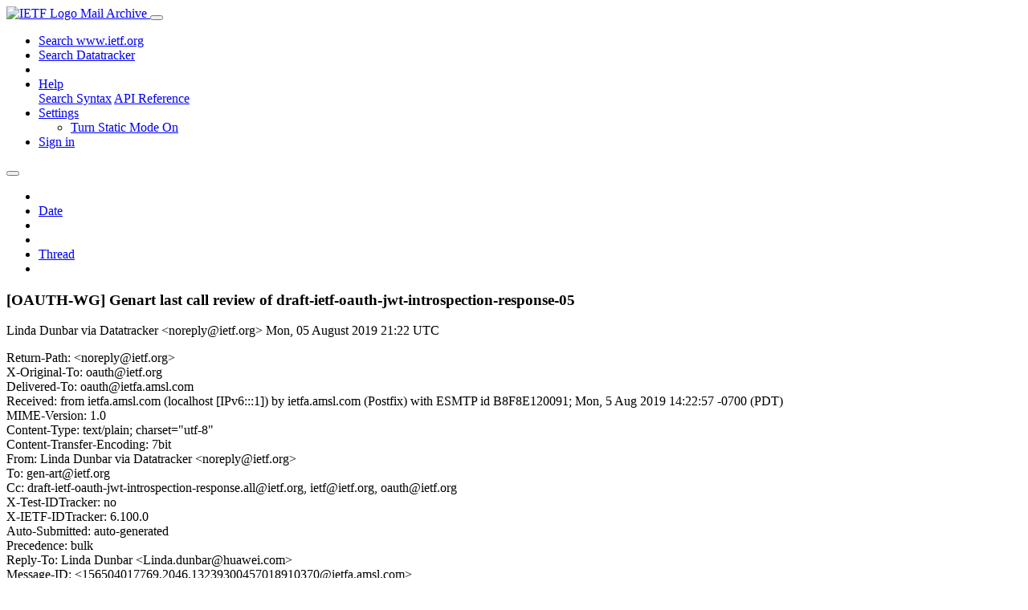

--- FILE ---
content_type: text/html; charset=utf-8
request_url: https://mailarchive.ietf.org/arch/msg/oauth/G9xCZruX20GoozDXuSN0AdWqCj4/
body_size: 3649
content:
<!DOCTYPE html> 
<html lang="en">
<head>
    <meta charset="utf-8">
    <meta http-equiv="X-UA-Compatible" content="IE=edge">
    <meta name="viewport" content="width=device-width, initial-scale=1">
    <meta name="description" content="Search IETF mail list archives">
    <title>[OAUTH-WG] Genart last call review of draft-ietf-oauth-jwt-introspection-response-05</title>

    

    <link rel="stylesheet" type="text/css" href="https://static.ietf.org/mailarchive/2.37.1/fontawesome/css/all.css">
    <link rel="stylesheet" type="text/css" href="https://static.ietf.org/mailarchive/2.37.1/mlarchive/css/bootstrap_custom.css">
    <link rel="stylesheet" type="text/css" href="https://static.ietf.org/mailarchive/2.37.1/mlarchive/css/styles.css">

    

    

</head>

<body>

<!-- Container -->
<div id="container">

    <header class="navbar navbar-expand-md navbar-dark fixed-top px-3 py-0">
        <div class="container-fluid">
            <a class="navbar-brand p-0" href="/">
                <img alt="IETF Logo" src="https://static.ietf.org/mailarchive/2.37.1/mlarchive/images/ietflogo-small-transparent.png">
                <span class="navbar-text d-none d-md-inline-block">
                
                Mail Archive
                
                </span>
            </a>
            <button class="navbar-toggler" type="button" data-bs-toggle="collapse" data-bs-target="#navbar-main" aria-controls="navbar-main" aria-expanded="false" aria-label="Toggle navigation">
                <span class="navbar-toggler-icon"></span>
            </button>

            
            <div id="navbar-main" class="navbar-header collapse navbar-collapse">
                <ul class="navbar-nav ms-auto">
                    <li class="nav-item d-none d-lg-inline">
                        <a class="nav-link" href="https://www.ietf.org/search/">Search www.ietf.org</a>
                    </li>
                    <li class="nav-item d-none d-lg-inline">
                        <a class="nav-link" href="https://datatracker.ietf.org">Search Datatracker</a>
                    </li>
		            <li class="nav-item d-none d-lg-inline navbar-text pipe"></li>

                    <li class="nav-item dropdown">
                        <a class="nav-link dropdown-toggle" href="#" id="navbar-help" role="button" data-bs-toggle="dropdown" aria-haspopup="true" aria-expanded="false">Help</a>
                        <div class="dropdown-menu" aria-labelledby="navbar-help">
                            <a class="dropdown-item" href="/arch/help/">Search Syntax</a>
                            <a class="dropdown-item" href="/docs/api-reference/">API Reference</a>
                        </div>
                    </li>

                    
                    
                    
                    
                    
                    <li class="nav-item dropdown me-2">
                        <a id="nav-settings-anchor" class="nav-link dropdown-toggle" href="#" id="navbar-settings" role="button" data-bs-toggle="dropdown" aria-haspopup="true" aria-expanded="false">Settings</a>
                        <ul class="dropdown-menu" aria-labelledby="navbar-settings">
                            <li><a id="toggle-static" class="dropdown-item" href="#">Turn Static Mode On</a></li>
                        </ul>
                    </li>
                    

                    
                    <li class="nav-item">
                        
                            <a class="nav-link" href="/oidc/authenticate/" rel="nofollow">Sign in</a>
                        
                    </li>
                    
                </ul>
            </div> <!-- navbar-header -->
            
        </div> <!-- container-fluid -->
    </header>

            <!-- 
            <noscript>
                <p class="navbar-text"><small>Enable Javascript for full functionality.</small></p>
            </noscript>
            -->

        <!-- Django Messages -->
        


    <!-- Content -->
    <div id="content">
        

<div class="container-fluid">

  <nav class="navbar navbar-expand-md navbar-light bg-light rounded shadow-sm navbar-msg-detail my-2">
      <button type="button" class="navbar-toggler" data-bs-toggle="collapse" data-bs-target="#id-navbar-top" aria-expanded="false">
        <span class="navbar-toggler-icon"></span>
      </button>

    <!-- Collect the nav links, forms, and other content for toggling -->
    <div class="collapse navbar-collapse navbar-detail px-5" id="id-navbar-top">
      <ul class="navbar-nav">
        <li class="nav-item" title="Previous by date">
          
            <a class="nav-link previous-in-list" href="/arch/msg/oauth/MiB3df6Fifho5qcmNhyh9TlzqJI/" aria-label="previous in list">
          
            <span class="fa fa-chevron-left" aria-hidden="true"></span>
            </a>
        </li>
        <li class="nav-item" title="Date Index">
          <a class="nav-link date-index" href="/arch/browse/oauth/?index=G9xCZruX20GoozDXuSN0AdWqCj4">Date</a>
        </li>
        <li class="nav-item" title="Next by date">
          
            <a class="nav-link next-in-list" href="/arch/msg/oauth/cqGQzKU2deTazRbMwiEJAkxsGx0/" aria-label="next in list">
          
            <span class="fa fa-chevron-right" aria-hidden="true"></span>
            </a>
        </li>
        <li class="nav-item" title="Previous in thread">
          
            <a class="nav-link previous-in-thread" href="/arch/msg/oauth/MiB3df6Fifho5qcmNhyh9TlzqJI/" aria-label="previous in thread">
          
            <span class="fa fa-chevron-left" aria-hidden="true"></span>
            </a>
        </li>
        <li class="nav-item" title="Thread Index">
          <a class="nav-link thread-index" href="/arch/browse/oauth/?gbt=1&amp;index=G9xCZruX20GoozDXuSN0AdWqCj4">Thread</a>
        </li>
        <li class="nav-item" title="Next in thread">
          
            <a class="nav-link next-in-thread" href="/arch/msg/oauth/1sunSKbCSdnOtbNR4tOjeXsE-qY/" aria-label="next in thread">
          
            <span class="fa fa-chevron-right" aria-hidden="true"></span>
            </a>
        </li>
        
      </ul>
      <ul class="nav navbar-nav navbar-right">
      </ul>
    </div><!-- /.navbar-collapse -->
</nav>

  
  <div class="row">

    <div class="msg-detail col-md-8 pt-3" data-static-date-index-url="/arch/browse/static/oauth/2019-08/#G9xCZruX20GoozDXuSN0AdWqCj4" data-static-thread-index-url="/arch/browse/static/oauth/thread/2019-08/#G9xCZruX20GoozDXuSN0AdWqCj4" data-date-index-url="/arch/browse/oauth/?index=G9xCZruX20GoozDXuSN0AdWqCj4" data-thread-index-url="/arch/browse/oauth/?gbt=1&amp;index=G9xCZruX20GoozDXuSN0AdWqCj4">
      
      <div id="msg-body" data-message-url="https://mailarchive.ietf.org/arch/msg/oauth/G9xCZruX20GoozDXuSN0AdWqCj4/">
    <div id="message-links">
      
        <a href="mailto:oauth@ietf.org?subject=Re: [OAUTH-WG] Genart last call review of draft-ietf-oauth-jwt-introspection-response-05" class="reply-link" title="Reply"><i class="fas fa-reply fa-lg"></i></a>
      
      <a href="/arch/msg/oauth/G9xCZruX20GoozDXuSN0AdWqCj4/download/" class="download-link" title="Message Download"><i class="fa fa-download fa-lg"></i></a>
      <a href="https://mailarchive.ietf.org/arch/msg/oauth/G9xCZruX20GoozDXuSN0AdWqCj4/" class="detail-link" title="Message Detail"><i class="fa fa-link fa-lg"></i></a>
    </div>
    <h3>[OAUTH-WG] Genart last call review of draft-ietf-oauth-jwt-introspection-response-05</h3>
    <p id="msg-info" class="msg-header">
      <span id="msg-from" class="pipe">Linda Dunbar via Datatracker &lt;noreply@ietf.org&gt;</span>
      <span id="msg-date" class="pipe">Mon, 05 August  2019 21:22 UTC</span>
    </p>
    <div id="msg-header" class="msg-header">
      <p>
      
        Return-Path: &lt;noreply@ietf.org&gt;<br />
      
        X-Original-To: oauth@ietf.org<br />
      
        Delivered-To: oauth@ietfa.amsl.com<br />
      
        Received: from ietfa.amsl.com (localhost [IPv6:::1]) by ietfa.amsl.com (Postfix) with ESMTP id B8F8E120091; Mon,  5 Aug 2019 14:22:57 -0700 (PDT)<br />
      
        MIME-Version: 1.0<br />
      
        Content-Type: text/plain; charset=&quot;utf-8&quot;<br />
      
        Content-Transfer-Encoding: 7bit<br />
      
        From: Linda Dunbar via Datatracker &lt;noreply@ietf.org&gt;<br />
      
        To: gen-art@ietf.org<br />
      
        Cc: draft-ietf-oauth-jwt-introspection-response.all@ietf.org, ietf@ietf.org, oauth@ietf.org<br />
      
        X-Test-IDTracker: no<br />
      
        X-IETF-IDTracker: 6.100.0<br />
      
        Auto-Submitted: auto-generated<br />
      
        Precedence: bulk<br />
      
        Reply-To: Linda Dunbar &lt;Linda.dunbar@huawei.com&gt;<br />
      
        Message-ID: &lt;156504017769.2046.13239300457018910370@ietfa.amsl.com&gt;<br />
      
        Date: Mon, 05 Aug 2019 14:22:57 -0700<br />
      
        Archived-At: &lt;https://mailarchive.ietf.org/arch/msg/oauth/G9xCZruX20GoozDXuSN0AdWqCj4&gt;<br />
      
        Subject: [OAUTH-WG] Genart last call review of draft-ietf-oauth-jwt-introspection-response-05<br />
      
        X-BeenThere: oauth@ietf.org<br />
      
        X-Mailman-Version: 2.1.29<br />
      
        List-Id: OAUTH WG &lt;oauth.ietf.org&gt;<br />
      
        List-Unsubscribe: &lt;https://www.ietf.org/mailman/options/oauth&gt;, &lt;mailto:oauth-request@ietf.org?subject=unsubscribe&gt;<br />
      
        List-Archive: &lt;https://mailarchive.ietf.org/arch/browse/oauth/&gt;<br />
      
        List-Post: &lt;mailto:oauth@ietf.org&gt;<br />
      
        List-Help: &lt;mailto:oauth-request@ietf.org?subject=help&gt;<br />
      
        List-Subscribe: &lt;https://www.ietf.org/mailman/listinfo/oauth&gt;, &lt;mailto:oauth-request@ietf.org?subject=subscribe&gt;<br />
      
        X-List-Received-Date: Mon, 05 Aug 2019 21:22:58 -0000<br />
      
      </p>
    </div>
    <div class="msg-payload">
      
          <pre class="wordwrap">Reviewer: Linda Dunbar
Review result: Ready

I am the assigned Gen-ART reviewer for this draft. The General Area
Review Team (Gen-ART) reviews all IETF documents being processed
by the IESG for the IETF Chair.  Please treat these comments just
like any other last call comments.

For more information, please see the FAQ at

&lt;https://trac.ietf.org/trac/gen/wiki/GenArtfaq&gt;.

Document: draft-ietf-oauth-jwt-introspection-response-05
Reviewer: Linda Dunbar
Review Date: 2019-08-05
IETF LC End Date: 2019-08-07
IESG Telechat date: Not scheduled for a telechat

Summary:
This draft specifies an additional JSON Web Token (JWT) based response for
OAuth 2.0 Token Introspection, specify the signed JWT and signed &amp; encrypted
JWT response. The document has very thorough analysis from many aspects in the
security consideration section.

Major issues: None

Minor issues: None

Nits/editorial comments:


</pre>

      
    </div>
    <div>
      
    </div>
</div> <!-- msg-body -->




            <div id="message-thread">

        
<ul class="thread-snippet">

    <li class="depth-0 current-msg"><a href="/arch/msg/oauth/G9xCZruX20GoozDXuSN0AdWqCj4/">[OAUTH-WG] Genart last call review of draft-ietf-…</a>&nbsp;&nbsp;Linda Dunbar via Datatracker</li>

    <li class="depth-1"><a href="/arch/msg/oauth/1sunSKbCSdnOtbNR4tOjeXsE-qY/">Re: [OAUTH-WG] [Gen-art] Genart last call review …</a>&nbsp;&nbsp;Alissa Cooper</li>

</ul>


      </div> <!-- message-thread -->


      <div class="d-flex justify-content-center">
        <ul id="navigation" class="list-inline">
          <li class="list-inline-item">
            <a id="toggle-nav" class="toggle js-off" href="#">Hide Navigation Bar</a>
          </li>
          
        </ul>
      </div>
          
    </div> <!-- msg-detail -->

    <div class="msg-aside col-md-4"></div>
</div> <!-- row -->

    <div class="btn-toolbar msg-detail-toolbar" role="toolbar" aria-label="...">
    <div class="btn-group" role="group" aria-label="...">
      
        <a class="btn btn-default" href="/arch/msg/oauth/MiB3df6Fifho5qcmNhyh9TlzqJI/">
      
          <i class="fa fa-chevron-left" aria-hidden="true"></i>
        </a>
      <a class="btn btn-default" href="">Date</a>
      
        <a class="btn btn-default" href="/arch/msg/oauth/cqGQzKU2deTazRbMwiEJAkxsGx0/">
      
          <i class="fa fa-chevron-right" aria-hidden="true"></i>
        </a>
    </div>
    <div class="btn-group" role="group" aria-label="...">
      
        <a class="btn btn-default" href="/arch/msg/oauth/MiB3df6Fifho5qcmNhyh9TlzqJI/">
      
          <i class="fa fa-chevron-left" aria-hidden="true"></i>
        </a>
      <a class="btn btn-default" href="">Thread</a>
      
        <a class="btn btn-default" href="/arch/msg/oauth/1sunSKbCSdnOtbNR4tOjeXsE-qY/">
      
          <i class="fa fa-chevron-right" aria-hidden="true"></i>
        </a>
    </div>
    
</div>



    <nav class="navbar navbar-expand-md navbar-light bg-light rounded shadow-sm navbar-msg-detail my-2">
      <button type="button" class="navbar-toggler" data-bs-toggle="collapse" data-bs-target="#id-navbar-bottom" aria-expanded="false">
        <span class="navbar-toggler-icon"></span>
      </button>

    <!-- Collect the nav links, forms, and other content for toggling -->
    <div class="collapse navbar-collapse navbar-detail px-5" id="id-navbar-bottom">
      <ul class="navbar-nav">
        <li class="nav-item" title="Previous by date">
          
            <a class="nav-link previous-in-list" href="/arch/msg/oauth/MiB3df6Fifho5qcmNhyh9TlzqJI/" aria-label="previous in list">
          
            <span class="fa fa-chevron-left" aria-hidden="true"></span>
            </a>
        </li>
        <li class="nav-item" title="Date Index">
          <a class="nav-link date-index" href="/arch/browse/oauth/?index=G9xCZruX20GoozDXuSN0AdWqCj4">Date</a>
        </li>
        <li class="nav-item" title="Next by date">
          
            <a class="nav-link next-in-list" href="/arch/msg/oauth/cqGQzKU2deTazRbMwiEJAkxsGx0/" aria-label="next in list">
          
            <span class="fa fa-chevron-right" aria-hidden="true"></span>
            </a>
        </li>
        <li class="nav-item" title="Previous in thread">
          
            <a class="nav-link previous-in-thread" href="/arch/msg/oauth/MiB3df6Fifho5qcmNhyh9TlzqJI/" aria-label="previous in thread">
          
            <span class="fa fa-chevron-left" aria-hidden="true"></span>
            </a>
        </li>
        <li class="nav-item" title="Thread Index">
          <a class="nav-link thread-index" href="/arch/browse/oauth/?gbt=1&amp;index=G9xCZruX20GoozDXuSN0AdWqCj4">Thread</a>
        </li>
        <li class="nav-item" title="Next in thread">
          
            <a class="nav-link next-in-thread" href="/arch/msg/oauth/1sunSKbCSdnOtbNR4tOjeXsE-qY/" aria-label="next in thread">
          
            <span class="fa fa-chevron-right" aria-hidden="true"></span>
            </a>
        </li>
        
      </ul>
      <ul class="nav navbar-nav navbar-right">
      </ul>
    </div><!-- /.navbar-collapse -->
</nav>


</div>


    </div>
    <!-- END Content -->


    
  
    
  <div class="footer scrolling">
      <p class="small text-center">v2.37.1 | <a href="https://github.com/ietf-tools/mailarch/issues">Report a Bug</a> | <a href="mailto:tools-help@ietf.org">By Email</a> | <a href="https://status.ietf.org">System Status</a></p>
  </div>

  


</div> <!-- END Container -->



<script src="https://static.ietf.org/mailarchive/2.37.1/jquery/js/jquery-3.6.0.min.js" crossorigin="anonymous"></script>
<script src="https://static.ietf.org/mailarchive/2.37.1/bootstrap-5.1.1-dist/js/bootstrap.bundle.min.js" crossorigin="anonymous"></script>
<script type="text/javascript" src="https://static.ietf.org/mailarchive/2.37.1/jquery.cookie/jquery.cookie.js"></script>
<script type="text/javascript" src="https://static.ietf.org/mailarchive/2.37.1/mlarchive/js/base.js"></script>

<script type="text/javascript" src="https://static.ietf.org/mailarchive/2.37.1/jquery.cookie/jquery.cookie.js"></script>
<script type="text/javascript" src="https://static.ietf.org/mailarchive/2.37.1/mlarchive/js/detail.js"></script>


<!-- debug_toolbar_here -->
<script>(function(){function c(){var b=a.contentDocument||a.contentWindow.document;if(b){var d=b.createElement('script');d.innerHTML="window.__CF$cv$params={r:'9c0d2c32297770b8',t:'MTc2ODg5NzQzNi4wMDAwMDA='};var a=document.createElement('script');a.nonce='';a.src='/cdn-cgi/challenge-platform/scripts/jsd/main.js';document.getElementsByTagName('head')[0].appendChild(a);";b.getElementsByTagName('head')[0].appendChild(d)}}if(document.body){var a=document.createElement('iframe');a.height=1;a.width=1;a.style.position='absolute';a.style.top=0;a.style.left=0;a.style.border='none';a.style.visibility='hidden';document.body.appendChild(a);if('loading'!==document.readyState)c();else if(window.addEventListener)document.addEventListener('DOMContentLoaded',c);else{var e=document.onreadystatechange||function(){};document.onreadystatechange=function(b){e(b);'loading'!==document.readyState&&(document.onreadystatechange=e,c())}}}})();</script></body>
</html>
